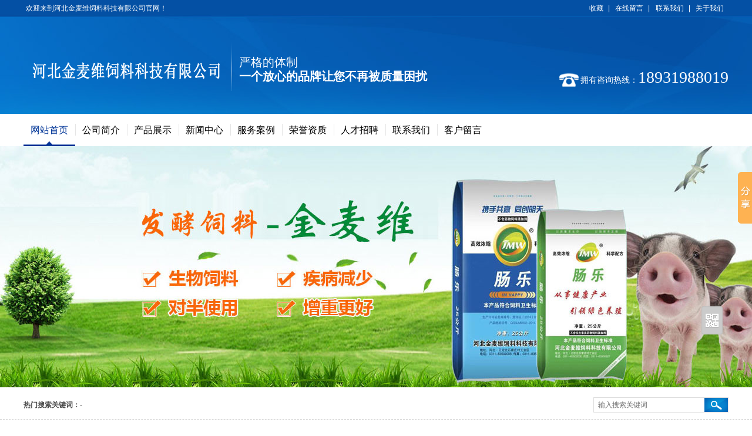

--- FILE ---
content_type: text/html
request_url: http://www.jinmaiweisiliao.com/html/news/industry/296.html
body_size: 2840
content:
<!DOCTYPE html>
<html>
<head id="Head1">
<meta charset="utf-8">
<title>益生菌在预防和肠道疾病中的应用-河北金麦维饲料科技有限公司</title>
<meta name="description" content="益生菌在预防和肠道疾病中起着重要作用。益生菌是一种有益的微生物，对肠道健康有着积极的影响，可以帮助维持良好的肠道菌群平衡，促进食物消化吸收，增强免疫力，防止病菌感染等。在预防肠"/><link href="/home/Tpl/default/css/style.css" rel="stylesheet" type="text/css" />
<script type="text/javascript" src="/home/Tpl/default/js/nsw_jcia.js"></script>

</head> 
<body>
<div class="header">
    <div class="h_top fn">
        <p class="fr">
            <a href="javascript:void(0);" onclick="javascript:addBookmark(this);" title="收藏">收藏</a>|
            <a href="/index.php?m=feedback">在线留言</a>|
            <a href="http://www.jinmaiweisiliao.com/html/aboutus/contact/">联系我们</a>|
            <a href="http://www.jinmaiweisiliao.com/html/aboutus/company/">关于我们</a>
        </p>
        <span>欢迎来到河北金麦维饲料科技有限公司官网！</span>
    </div>
    <div class="h_con fn">
        <h1 class="fl">
        <a href="http://www.jinmaiweisiliao.com" title="河北金麦维饲料科技有限公司" class="logo fl"><img src="/data/upload/logo/5de5db7620113.png"/></a>        <span class="tp fl">严格的体制<b>一个放心的品牌让您不再被质量困扰</b></span>
        </h1>
        <p class="h_pho fr">拥有咨询热线：<em>18931988019</em></p>
    </div>
    <div class="menu">
        <ul>
                        <li class="m_last"><a href="http://www.jinmaiweisiliao.com/"  >网站首页</a></li>
                        <li ><a href="http://www.jinmaiweisiliao.com/html/aboutus/company/"  >公司简介</a></li>
                        <li ><a href="http://www.jinmaiweisiliao.com/html/product/"  >产品展示</a></li>
                        <li ><a href="http://www.jinmaiweisiliao.com/html/news/"  >新闻中心</a></li>
                        <li ><a href="http://www.jinmaiweisiliao.com/html/tupianzhongxin/xinhuafuwuanli/"  >服务案例</a></li>
                        <li ><a href="http://www.jinmaiweisiliao.com/html/tupianzhongxin/rongyuzizhi/"  >荣誉资质</a></li>
                        <li ><a href="http://www.jinmaiweisiliao.com/html/job/"  >人才招聘</a></li>
                        <li ><a href="http://www.jinmaiweisiliao.com/html/aboutus/contact/"  >联系我们</a></li>
                        <li ><a href="http://www.jinmaiweisiliao.com/index.php?m=Feedback"  >客户留言</a></li>
                    </ul>
    </div>
</div>
<div class="bannerc">
	<img src="/data/upload/adpic/5bdbba2f7ba6d.jpg" height="411"  alt="其它页banner大图"/>
</div>
<div class="search">
    <div class="content fn">
        <p class="key_words fl"><b>热门搜索关键词：</b>-
                </p>
        <form action="/index.php?m=Search" method="post">
        <p class="right_sear fr">
            <input class="s_input" type="text" name="skey" placeholder="输入搜索关键词" id="seachkeywords" />
            <input type="hidden" name="num" value="10">
            <input type="hidden" name="soutype" value="product">
            <input type="hidden" name="do" value="yes">
            <input class="s_btn" type="submit" value=" "  />
        </p>
        </form>
    </div>
</div>
<div class="content">
    <div class="right">
		<div class="righttop"></div>
        <div class="pro_main">        
    		<div class="pro_curmbs"><span>当前位置：</span><a href="http://www.jinmaiweisiliao.com">首页</a> &gt; <a href="http://www.jinmaiweisiliao.com/html/news/">新闻中心</a> &gt; <a href="http://www.jinmaiweisiliao.com/html/news/industry/">行业新闻</a></div>
            <h2>益生菌在预防和肠道疾病中的应用</h2>
			<div class="tim">发布者：admin 发布日期：2023-11-13</div>
                        <div class="fenlei">
                <div class="tit">
                	<a id="detail0" class="cur"><span>详细内容</span></a><div class="clear"></div>
                </div>
            </div>
        	<div class="concomp">
                <p>益生菌在预防和肠道疾病中起着重要作用。益生菌是一种有益的微生物，对肠道健康有着积极的影响，可以帮助维持良好的肠道菌群平衡，促进食物消化吸收，增强免疫力，防止病菌感染等。</p><p>在预防肠道疾病方面，益生菌可以通过调节肠道菌群平衡，形成一层保护屏障，降低有害菌的滋生和侵袭，从而预防肠道感染和炎症等疾病的发生。</p><p>在肠道疾病方面，益生菌可以帮助调节肠道菌群失衡，促进消化功能，减轻肠胃不适，缓解腹泻、便秘等症状，加速肠道愈合，促进肠道健康。此外，益生菌还可以调节免疫系统，减轻肠道炎症，对一些炎症性肠道疾病如肠炎、克罗恩病有一定的辅助作用。</p><p>总的来说，益生菌在预防和肠道疾病中发挥着重要作用，但具体使用时还需遵循医生的建议，选用适合自己情况的益生菌产品。</p><p><br/></p> 
                <div class="clear"></div>
            </div>
		</div>
		<div class="rightbot"></div>
        <div class="clear"></div>
    </div>
    <div class="left">
        <div class="leib2">
            <div class="tit left_cate">
                <span>新闻中心</span>
                <em></em>
            </div>
            <div class="nr">
                             <h4><a href="http://www.jinmaiweisiliao.com/html/news/zuixindongtai/">公司新闻</a></h4>
                                                    <h4><a href="http://www.jinmaiweisiliao.com/html/news/industry/">行业新闻</a></h4>
                                                    <h4><a href="http://www.jinmaiweisiliao.com/html/news/jishuzhichi/">技术支持</a></h4>
                                                </div>
        </div>
          <div class="contactn mt10 mb10">
            <div class="tits"><h4><a class="yan2" href="http://www.jinmaiweisiliao.com/html/aboutus/contact/">联系我们</a></h4></div>
            <div class="subnr">
                <p><b>河北金麦维饲料科技有限公司</b></p>
                <div class="dianhua">拥有咨询热线：<span>18931988019</span></div>     
                <p><span>传真号码：</span>0311-83502005</p>                <p><span>联系号码：</span>18931988019</p>				<p><span>联系电话：</span>0311-83502005</p>                <p><span>邮箱地址：</span>wek86830229@126.com</p>                <p><span>公司地址：</span>石家庄正定县南楼乡北石家庄村</p>            </div>
        </div>
    </div>
    <div class="clear"></div>
</div>
<div class="ft_bg">
    <div class="footer">
        <p class="nav">
                <a href="http://www.jinmaiweisiliao.com/"  >网站首页</a>
                <a href="http://www.jinmaiweisiliao.com/html/news/"  >新闻中心</a>
                <a href="http://www.jinmaiweisiliao.com/html/tupianzhongxin/hezuohuoban/"  >合作伙伴</a>
                <a href="http://www.jinmaiweisiliao.com/html/tupianzhongxin/gongsiwaijin/"  >公司环境</a>
                <a href="http://www.jinmaiweisiliao.com/html/aboutus/contact/"  >联系我们</a>
                </p>
        <div class="ft_con fn">
            <p>河北金麦维饲料科技有限公司&nbsp;&nbsp;&nbsp;&nbsp;版权所有<br />拥有咨询热线：18931988019&nbsp;&nbsp;&nbsp;&nbsp;&nbsp;&nbsp;&nbsp;&nbsp;&nbsp;邮 箱：wek86830229@126.com&nbsp;&nbsp;&nbsp;&nbsp;&nbsp;&nbsp;&nbsp;&nbsp;&nbsp;地址：石家庄正定县南楼乡北石家庄村  <br /> <a href="https://beian.miit.gov.cn/" target="_blank">冀ICP备2023006457号-2</a><script type="text/javascript" src="http://www.1006.cc/support/support.js"></script><br/></p>
        </div>
    </div>
</div>
<script type="text/javascript" src="/data/QQkefu/js.js"></script><!-- Baidu Button BEGIN -->
<script type="text/javascript" id="bdshare_js" data="type=slide&img=0&pos=right&uid=0" ></script>
<script type="text/javascript" id="bdshell_js"></script>
<script type="text/javascript">
document.getElementById("bdshell_js").src = "http://bdimg.share.baidu.com/static/js/shell_v2.js?cdnversion=" + Math.ceil(new Date()/3600000);
</script>
<!-- Baidu Button END --><script type="text/javascript" src="/home/Tpl/default/js/picmain.js"></script> 
</body>
</html>


--- FILE ---
content_type: text/css
request_url: http://www.jinmaiweisiliao.com/home/Tpl/default/css/style.css
body_size: 7112
content:
@charset "utf-8";
.t01, .t02, .t03, .t05, .t06, .t07, .t08, .t09, .plc2, .rtit, .rtit1, .pro_lc, .lc1, .lc2, .lc3, .lc4, .lnav h3, .userleftnav h4, .leftsearch, .topsearch, .ljob, .jointel, .club_lin2, .procom h4, .caigou, .comments h4 { background:url(../images/skinsvibar.gif) no-repeat; }
.b01, .b02, .b03, .b04, .b05, .b06, .b07, .b08, .b09, .b10, .b11, .b12, .b13, .b14, .b15, .b16, .b17, .b18, .b19, .b20, .b21, .b22, .b23, .b24, .b25, .b26, .b27, .b28, .b29, .b30, .b31, .b32, .b33, .b34, .b35, .b36, .b37, .b38, .b39, .b40, .b41, .b42, .b43, .b44, .b45, .b46, .b47, .b48, .b49, .b49b, .b59, .b60, .b61, .b62, ul.n_rt_ul {border:0; cursor: pointer; overflow:hidden; }
.leftp { width:754px; float:left; overflow:hidden; }
.rightp { width:201px; float:left; overflow:hidden; margin-left:5px; display:inline; }
.leftn { width:725px; float:left; overflow:hidden; }
.rightn { width:230px; float:left; overflow:hidden; margin-left:5px; display:inline; }
.leftn . {
width:auto;
}
.leftn .n_info_con { width:700px; }
.lefttn .leftn_main { }
.login_tab .txtboxcs { border:solid 1px #ccc; height:22px; }
.zc_tab2 { border:solid 1px #ccc; }
.topadcs { width:960px; margin:0 auto 10px; overflow:hidden; text-align:center; }
.topadcs a { display:block; margin:0 auto; }
.topadcs a.fullad { height:300px; }
.nrcs { border:1px solid #ccc; border-top:0; margin-bottom:10px; background:#fff; width:752px; padding-top:10px }
p sub { vertical-align:sub }
p sup { vertical-align:top }

html { color:#000; background:#FFF; }
body, div, dl, dt, dd, ul, ol, li, h1, h2, h3, h4, h5, h6, pre, code, form, fieldset, legend, input, button, textarea, p, blockquote, th, td { margin:0; padding:0; }
table { border-collapse:collapse; border-spacing:0; }
fieldset, img { border:0; }
address, caption, cite, code, dfn, em, th, var, optgroup { font-style:inherit; font-weight:inherit; }
del, ins { text-decoration:none; }
li { list-style:none; }
caption, th { text-align:left; }
q:before, q:after { content:''; }
abbr, acronym { border:0; font-variant:normal; }
sup { vertical-align:baseline; }
sub { vertical-align:baseline; }
input, button, textarea, select, optgroup, option { font-family:inherit; font-size:inherit; font-style:inherit; font-weight:inherit; }
input, button, textarea, select { *font-size:100%; }
input, select { vertical-align:middle; }
body { font:12px/1.231 arial, helvetica, clean, sans-serif; min-width: 1200px;}
select, input, button, textarea, button { font:99% arial, helvetica, clean, sans-serif; }
table { font-size:inherit; font:100%; border-collapse:collapse; }
pre, code, kbd, samp, tt { font-family:monospace; *font-size:108%; line-height:100%; }
h1 { font-size:32px; }
h2 { font-size:26px; }
h3 { font-size:20px; }
h4 { font-size:14px; }
h5 { font-size:12px; }
h6 { font-size:10px; }
.mt10 { margin-top:10px; }
.mr10 { margin-right:10px; }
.mb10 { margin-bottom:10px; }
.ml10 { margin-left:10px; }
/*common.css*/
html, body { -webkit-text-size-adjust:none; -blink-text-size-adjust:none; }
body { color:#666; font-size:12px; font-family:Arial, Helvetica, sans-serif; background:url(../images/top_bg.jpg) center top no-repeat; }
a { color:#666; text-decoration:none; }  /*for ie f6n.net*/
a:focus { outline:0; } /*for ff f6n.net*/
a:hover { text-decoration:none; }
.vam { vertical-align:middle; }
.clear { clear:both; height:0; line-height:0; font-size:0; }
p { word-spacing:-1.5px; }
.tr { text-align:right; }
.tl { text-align:left; }
.center { text-align:center; }
.fl { float:left; }
.fr { float:right; }
.fn:after { clear: both; content: " "; display: block; font-size: 0; height: 0; visibility: hidden; }
.fn { zoom:1; }
.pa { position:absolute; }
.pr { position:relative }
#nodata { padding:80px; padding-left:150px; border:solid 1px #eee; margin:10px 0; background:url(../images/nodata.gif) no-repeat 20px 20px; }

/*flashs.css*/
#flashs { position:relative; overflow:hidden; }
#flashs a{height: 500px; width: 100%; position:absolute; top:0; margin: 0 auto;}
#flashs .bgitem { z-index:1; position:absolute; top:0; left:0; }
#flashs .btn { position:absolute; z-index:7; bottom:25px; right:46%; margin-right:-450px; padding:5px 6px; z-index:101 }
#flashs .btn span { color:#045FB2; background:#fff; border:1px solid #045FB2; cursor: pointer; display: inline-block; margin-left: 5px; padding:2px 6px; }
#flashs .btn span.cur { background:#045FB2; color:#fff; }

.cart_header, .cart_content, .cart_footer { width:1200px; margin:0 auto; }
/* -- 页面整体布局 -- */
.content, .footer { width:1200px; margin:0 auto; }
.left { width:221px; float:left; overflow:hidden; }
.lefttop { background:url(../images/left_top_img.gif) no-repeat; height:3px; font-size:0; overflow:hidden; margin-top:10px; }
.left2top { background:url(../images/left2_top_img.gif) no-repeat; height:3px; font-size:0; overflow:hidden; }
.leftbot { background:url(../images/left_bot_img.gif) no-repeat; height:3px; font-size:0; overflow:hidden; margin-bottom:10px; }
.left2bot { background:url(../images/right_bot2_img.gif) no-repeat; height:3px; font-size:0; overflow:hidden; margin-bottom:10px; }
.right { width:960px; float:right; display:inline; margin-left:5px; overflow:hidden; }
.righttop { background:url(../images/image.png) -240px -225px no-repeat; height:3px; font-size:0; overflow:hidden; }
.rightbot { background:url(../images/image.png) -240px -219px no-repeat; height:3px; font-size:0; overflow:hidden; margin-bottom:10px; }
.right_main { width:958px; min-height:458px; border:solid 1px #d5d5d5; border-top:0; border-bottom:0; padding-bottom:15px; overflow:hidden; }
.right2_main { width:273px; border:solid 1px #d5d5d5; border-top:0; border-bottom:0; padding-bottom:15px; overflow:hidden; }
.left2_main { width:668px; border:solid 1px #d5d5d5; border-top:0; border-bottom:0; padding-bottom:15px; overflow:hidden; }
.h_nav li a:-webkit-any-link { display:block; }
em { font-style:normal; }
/*头部开始*/
.header { width:1200px; margin:0 auto;}
.h_top { height:16px; line-height:16px; overflow:hidden; color:#fff; padding:6px 0; }
.h_top span { padding-left:4px; }
.h_top a { padding:0px 8px; color:#fff; }
.h_top a img { vertical-align:middle; margin-left:4px; }
.h_con { height:122px; padding-top:44px; overflow:hidden; font-family:"Microsoft Yahei"; }
.h_con h1 a.logo { padding:13px 10px 0 4px; }
.h_con .tp { padding:22px 0 13px 13px; color:#fff; font-size:20px; width:442px; font-weight:normal; background:url(../images/image.png) -1199px -369px no-repeat; }
.h_con .tp b { font-size:20px; display:block; }
.h_pho { margin-top:43px; padding:0 0 0 36px; background:url(../images/image.png) -1166px -530px no-repeat; color:#fff; font-size:14px; }
.h_pho em { font-size:28px; font-family:"Impact"; }
/*导航*/
.menu { height:55px; line-height:55px; font-family:"Microsoft Yahei"; }
.menu li { float:left; height:55px; line-height:55px; overflow:hidden; background:url(../images/image.png) -1199px -296px no-repeat; }
.menu .m_last { background:none; }
.menu li a { color:#000; font-size:16px; display:inline-block; padding:0 12px; }
.menu li a:hover, .menu .cur a { background:url(../images/image.png) center 0px no-repeat; color:#003597; text-decoration:none; }
/*底部开始*/
.ft_bg { background:#045fb2;padding-top:24px; overflow:hidden; margin-top:32px; padding-bottom:10px; }
.nav { background:url(../images/image.png) 0px -2431px no-repeat; height:52px; line-height:40px; color:#fff; text-align:center; font-size:13px; font-family:"Microsoft Yahei"; }
.nav a { color:#fff; padding:0 13px; background:url(../images/image.png) -1193px -350px no-repeat; }
.nav .lst_nv { background:none; }
.ft_con { padding:20px 0 0 0; color:#fff; line-height:30px; }
.ft_con p {text-align:center}
.ft_con p a { color:#fff; }
/*index.css*/
html, body { -webkit-text-size-adjust:none; }
.bg { background:#FFF; }
h2 a:hover, h3 a:hover, h4 a:hover { text-decoration:none; }
/*banner*/
.banner { position:relative; height:500px; }
.bannerc { width:auto; height:auto; overflow:hidden;text-align:center;}
/*搜索*/
.search { height:26px; line-height:26px; padding:14px 0 11px; border-bottom: 1px dashed #ccc; margin-bottom:31px; }
.key_words { color:#494949; line-height:26px; }
.key_words a { padding:0px 6px; color:#666; text-transform:uppercase; }
.right_sear { width:230px; background:url(../images/image.png) 0px -1393px no-repeat; height:26px; }
.right_sear .s_input { float:left; width:179px; height:26px; line-height:26px; vertical-align:middle; padding:0 2px 0 8px; color:#999; border:none; background:none; }
.right_sear .s_btn { float:right; width:41px; height:26px; cursor:pointer; background:none; border:none; }
/*---联系我们--*/
.contactn { width:221px; }
.contactn .tits { color:#fff; font-size:14px; background:#045FB2; height:36px; line-height:36px; padding-left:18px; overflow:hidden; font-weight:bold; }
.contactn .tits a { color:#fff; }
.contactn .subnr { border:1px solid #ccc; border-top:0; background:#fff; padding:5px 9px; width:201px; overflow:hidden; }
.contactn .subnr p { line-height:25px; overflow:hidden; }
.contactn .subnr span { color:#333; }
.contactn .subnr h5 { padding-top:12px; line-height:28px; overflow:hidden; }
.contactn .dianhua {color:#666; line-height: 20px;padding: 10px 0 10px 5px;}
.contactn .dianhua span { display: block; font: 18px "Impact"; color:#0152a3; }

.leib2 { width:221px; }
.leib2 .tit { color:#fff; font-size:14px; background:#045FB2; height:36px; line-height:36px; padding-left:18px; overflow:hidden; font-weight:bold; }
.leib2 .tit a { color:#fff; }
.leib2 .nr {border:1px solid #ccc;border-top:none;padding: 12px 10px 7px 10px;overflow:hidden;}
.leib2 .nr h4 {background:url(../images/image.png) 0px -1280px no-repeat;height:31px;line-height:31px;font-size:14px;text-indent:38px;font-family:"Microsoft Yahei";font-weight:normal;border-bottom: 1px solid #fff;}
.leib2 .nr h4.cur a { text-decoration:underline; }
.leib2 .nr h4 a { color:#fff; }
.leib2 .nr ul { padding:4px 8px 5px 12px; }
.leib2 .nr li { background:url(../images/image.png) 0px -730px no-repeat; height:38px; line-height:38px; padding-left:25px; *height:36px; *line-height:36px; overflow:hidden }
.leib2 .nr li a { display:block; background:url(../images/image.png) 0px -23px no-repeat; padding-left:18px; }
.leib2 .nr li.cur a { color:#003597; }

.leib2 .left_cate { background:url(../images/image.png) 0px -1311px no-repeat; height:82px; line-height:normal; padding-left:0; text-align:center; }
.left_cate span { display:block; padding-top:6px; color:#fff; font-size:22px; font-family:"Microsoft Yahei"; }
.left_cate em { display:block; color:#90b0d8; font-family:"Impact"; font-size:22px; text-transform:uppercase; margin-top:5px; }

/* -- 当前位置 -- */
.plc { background-color:#fff; height:30px; line-height:30px; border-left:1px solid #ccc; border-right:1px solid #ccc; padding:0 10px; position:relative; color:#666; overflow:hidden; } /*面包屑导航,文字色彩可自行修改,现在为灰色*/

/*---资讯中心---*/
.news_con { width:950px; margin:0 auto; padding-top:15px; }  /*资讯中心大框架*/

/*资讯中心列表页面的--dl*/
dl.news_dl { font-size:14px; color:#666; padding:0 5px; line-height:22px; border-bottom:1px dashed #CCCCCC; }
dl.news_dl a { color:#000; }
dl.news_dl dt { margin-bottom:3px; margin-top:5px; line-height:24px; height:24px; width:940px; overflow:hidden; }
dl.news_dl .dt_1 { height:20px; background:url(../images/image.png) -1195px -177px no-repeat; padding-left:10px; font-size:12px; color:#333; font-weight:bold; }
dl.news_dl .dt_1:hover { background:url(../images/image.png) -1195px -192px no-repeat; color:#003597; }
dl.news_dl .dt_2 { font-size:12px; float:right; padding:0 10px 0 8px; }
dl.news_dl .dt_3 { font-size:12px; }
dl.news_dl .dt_3 a { color:#FF0000; text-decoration:underline; }
dl.news_dl dd { font-size:12px; padding-left:10px; height:45px; overflow:hidden; margin-bottom:10px; }
.newchang { border-bottom:1px dashed #ccc; height:25px; padding-left:30px; }

/*---产品中心---*/
.pro_main { background-color:#fff; border:solid 1px #ccc; border-top:none; border-bottom:none; zoom:1; padding:10px 5px; overflow:hidden; }
.right .RandomNews { background-color:#fff; padding-top:10px; }
.t05 { padding:0 10px; color:#fff; height:32px; line-height:32px; color:#333; } /*左边标题块*/
.t05 a { color:#333; }
.t05 img { padding:6px 0 0 0; float:right; }
.t05_con { border:solid 1px #ccc; border-top:0; padding:8px 11px; zoom:1; }


/* -- 产品展示 -- */
.riti1_con { border:solid 1px #ccc; border-top:0; border-bottom:0; zoom:1; background:#fff; } /*产品右边内容边框*/
ul.pro_ul { padding-top:10px; }
ul.pro_ul li { width:165px; height:194px; float:left; display:inline; margin:0 10px 10px 10px; }/* 产品中心
/*产品中心*/
.pr_list {padding-left:5px; }
.pr_list li { float:left; display:inline; margin:10px 2px 10px 22px; font-size:13px; font-family:"Microsoft Yahei"; }
.pr_list .rt_last { margin-right:0px; }
.tp_img { display:block; border:1px solid #cdcdcd; width:207px; height:201px; position:relative; }
.tp_img img { width:201px; height:195px; border:3px solid #eaeaea; }
.tp_img:hover { border:1px solid #0454a9; }
.tp_img span {display:none;text-align:center;height:30px;line-height:30px;width:207px;color:#fff;position:absolute;left:0px;bottom:0px;overflow: hidden;}
.tp_img:hover span { display:block; background:url(../images/image.png) -877px 0px no-repeat; }
.tp_link { margin-top:10px; }
.tp_link a { color:#fff; width:95px; height:27px; line-height:27px; text-align:center; display:inline-block; background:#a3a3a3; }
.tp_link .xd { margin-right:13px; }
.tp_link a:hover { background:#045fb2; text-decoration:none; }

.pro_curmbs { margin-bottom:10px; padding:0 5px; } /*产品列表页，面包屑导航,字体颜色可自行修改*/

body .cp { margin-top:15px; border:1px solid #ccc; background:#fff; padding:0 0 12px 0; margin-bottom:10px; }
.cptab { border-bottom:2px solid #003597; background:#f7f7f7; }
.cptab a { float:left; display:block; line-height:25px; font-size:14px; color:#003597; text-decoration:none; padding:0 8px; }
.cptab a:hover { text-decoration:none; }
.cptab a.cr { font-weight:bold; }
.cp dl { width:204px; overflow:hidden; float:left; display:inline; padding:15px 0 0 25px; }
.cp dt, .cp dt a { width:204px; height:198px; overflow:hidden; }
.cp dt a:hover img { border:solid 1px #003597; } /*产品图片边框连接*/
.cp dt img { width:200px; height:194px; border:1px solid #CCC; padding:1px; }
.cp dd { line-height:24px; padding-top:8px; overflow:hidden; display:block; text-align:center }
.cp dd a{display:block;height:30px; overflow:hidden; }

.cp dd.d1 { display:none; }

.cases dd.tit { white-space:nowrap; }
.cases dd.tit a { font-weight:bold; color:#003597; text-decoration:underline; }
.cases dd.d2 { height:140px; }
.caigou { background-position:-63px -887px; color:#fff; padding:5px; margin:5px 0; background:#045FB2; } /* -- 采购意向标题色带 -- */
.caigou strong { font-size:14px; font-weight:bold; }
.caigou .span_1 { float:right; }
.caigou_tab { line-height:27px; margin-bottom:10px; color:#666; }
.caigou_tab .tt { vertical-align:top; text-align:right; }
.caigou_tab .span_b { font-weight:bold; color:#f00; }
.caigou_tab .textarea { margin-top:3px; }

.fenlei { border-top:3px solid #045fb2; position:relative; padding-top:10px; clear:both; margin-top:35px; }
.fenlei .tit { padding-bottom:4px; _padding-bottom:2px; position:absolute; top:-25px; }
.fenlei .tit a {display: inline-block; background: #0560b2; padding-left: 4px; height: 24px; overflow: hidden; cursor: pointer; float: left;}
.fenlei .tit a span { ; height:25px; float:left; padding:7px 20px 0 15px; }
.fenlei .tit a:hover, .fenlei .tit .cur { color:#fff; text-decoration:none; background-position:left -25px; margin-top:1px; }
.fenlei .tit a:hover span, .fenlei .tit .cur span { background-position:right -25px; padding-top:6px; }
.fenlei .tit a.first { color:#003597; }
.fenlei .tit a.first:hover { color:#fff; }
.fenlei table { border:solid 1px #ddd; border-right:0; border-left:0; background:#F6F6F6; width:100%; color:#666; }
.fenlei table td { padding-left:15px; line-height:25px; }
.fenlei table .top_td td { padding-top:5px; }
.fenlei table .bot_td td { padding-bottom:5px; }

.pro_main h2 { text-align:center;}
.pro_main .tim{ overflow:hidden; line-height:30px; text-align:center; color:#707070; border-bottom: #CCC 1px dashed}
.pro_main .conpic{ overflow:hidden; width:100%; text-align:center; margin:20px 0px;}
.pro_main .conpic img{ max-width:900px; overflow:hidden; border:#CCC 1px dashed}
.pro_main .concomp { text-indent:24px;}
.pro_main .concomp img{ max-height:900px; overflow:hidden; text-align:center;}
.pro_main .concomp p { font-size:14px; line-height:25px; }

/*左边联系方式*/
.leftlx { background:#FFF; border:1px solid #DFDFDF; border-bottom:none; border-top:none; }
.leftlx h1 { text-align:center; height:30px; line-height:30px; font-size:14px; }
.leftlx .dianh { padding:0 5px 0 10px; }
.leftlx p { line-height:24px; }
.leftlx .dianhua { background: url(img/teln.gif) no-repeat scroll 0 18px transparent; color: #666666; line-height: 20px; padding: 10px 0 10px 5px; }
.leftlx .dianhua span { display: block; font: 18px "Impact"; color:#6B9F1F; }

/*分页*/
.Page{ text-align:center; padding:10px 10px 0px 10px;} 
.Page a{ padding:5px; margin:5px; border:1px solid #ccc; color:#888;} 
.Page span.current{ padding:5px; margin:5px; font-weight:700;} 
.Page a:hover{ background-color:#e3e3e3;}

.wbytable td{ padding:2px;} 
.wbytable .wbytext{ outline:none; padding:5px; height:22px; width:320px; border:1px solid #e3e3e3;}    
.wbytable .wbyarea{ padding:5px; outline:none; width:450px; border:1px solid #e3e3e3; height:125px;}   
.wbytable .msgbut{ width:90px; height:32px; line-height:32px; cursor:pointer; color:#555;}             
.wbytable .wbytextyz{outline:none;padding:5px;height:22px;width:100px;border:1px solid #e3e3e3;float:left;margin-left: 23px;} 
.wbytable .wyzm{padding-top:6px;display:block;/* width:48px; *//* height:22px; */float:left;padding-left:8px;} 

input.b15 {
    border: 1px solid #ccc;
    padding: 3px;
}

/*合作伙伴*/
.gray1 { background:#f1f1f1; padding:40px 0 25px; }
.coop { width:1200px; margin:0 auto; }
.c_left { background:url(../images/image.png) 0px -816px no-repeat; width:181px; height:140px; }
.c_right { margin-top:8px; height:132px; width:1000px; position:relative; }
.c_lt { position:absolute; background:url(../images/image.png) 0px -426px no-repeat; width:25px; height:25px; left:0; top:36px; }
.c_rt { position:absolute; background:url(../images/image.png) 0px -376px no-repeat; width:25px; height:25px; right:4px; top:36px; }
.c_lt:hover { background:url(../images/image.png) 0px -351px no-repeat; }
.c_rt:hover { background:url(../images/image.png) 0px -401px no-repeat; }
.co_con { width:940px; margin:0 auto; overflow:hidden; }
.co_con li { float:left; display:inline; margin:0 14px; width:160px; }
.co_con img { border:3px solid #fff; }
.co_con span { display:block; text-align:center; margin-top:7px; height:25px; line-height:25px; overflow:hidden}
.c_left h3 { text-align:center; padding-top:25px; margin-bottom:14px; }
.c_left h3 a { color:#fff; font-size:22px; font-family:"Microsoft Yahei"; }
.c_left h3 em { display:block; color:#6080a9; font-size:16px; text-transform:uppercase; font-family:"Arial"; }
.c_left p { margin-left:22px; background:url(../images/image.png) -25px -90px no-repeat; padding-left:16px; color:#fff; font-family:"Microsoft Yahei"; }
.c_left p em { display:block; font-size:16px; }
/*产品中心*/
.cate { width:1200px; margin:42px auto 35px; }
.left_cate { width:222px; }
.right_cate { width:962px; border:1px solid #ccc; }
.left_cate h2 { background:url(../images/image.png) 0px -1311px no-repeat; width:222px; height:82px; text-align:center; }
.left_cate span { display:block; padding-top:6px; color:#fff; font-size:22px; font-family:"Microsoft Yahei"; }
.left_cate em { display:block; color:#90b0d8; font-family:"Impact"; font-size:22px; text-transform:uppercase; margin-top:-5px; }
.left_cate b { display:block; color:#045fb2; font-family:"Impact"; font-size:20px; text-transform:uppercase; margin-top:-6px; }
.left_con { border-left:1px solid #ccc; border-right:1px solid #ccc; border-bottom:1px solid #ccc; padding:12px 10px 0 10px;}
.left_con h3 { background:url(../images/image.png) 0px -1280px no-repeat; height:31px; line-height:31px; font-size:14px; text-indent:38px; font-family:"Microsoft Yahei"; font-weight:normal; }
.left_con h3 a { color:#fff; }
.left_con ul { padding:4px 8px 5px 12px; }
.left_con li { background:url(../images/image.png) 0px -730px no-repeat; height:38px; line-height:38px; padding-left:25px; *height:36px; *line-height:36px; }
.left_con li a { display:block; background:url(../images/image.png) 0px -23px no-repeat; padding-left:18px; }
.left_con .lst_li { background:none; }
.pr_con { padding:9px 0; _padding:11px 0; }
.right_cate .pr_top { padding-top:0px; }
.pr_tit { background:url(../images/image.png) 0px -2224px no-repeat; height:41px; line-height:41px; padding:0 13px; margin-bottom:15px; border-top:1px solid #ddd; }
.pr_top .pr_tit { border-top:none; }
.pr_tit .p_more { color:#666; font-size:12px; font-weight:normal; }
.pr_tit .p_name { background:url(../images/image.png) 0px -476px no-repeat; width:113px; height:29px; line-height:27px; margin-top:11px; display:inline-block; text-align:center; color:#fff; font-size:14px; font-family:"Microsoft Yahei"; }
.tp_img { display:block; border:1px solid #cdcdcd; width:207px; height:201px; position:relative; }
.tp_img img { border:3px solid #eaeaea; }
.tp_img:hover { border:1px solid #0454a9; }
.tp_img span { display:none; text-align:center; height:30px; line-height:30px; width:207px; color:#fff; position:absolute; left:0px; bottom:0px; }
.tp_img:hover span { display:block; background:url(../images/image.png) -877px 0px no-repeat; }
.tp_link { margin-top:10px; }
.tp_link a { color:#fff; width:95px; height:27px; line-height:27px; text-align:center; display:inline-block; background:#a3a3a3; }
.tp_link .xd { margin-right:13px; }
.tp_link a:hover { background:#045fb2; text-decoration:none; }
/*广告1*/
.ad1 { height:179px; overflow:hidden; }
.ad1 .ad_img { height:179px; display:block; }
.ad .content { position:relative; height:179px; top:-179px; }
.ad .ad_tel { position:absolute; right:3px; top:46px; color:#fff; width:166px; font-size:16px; font-family:"Microsoft Yahei"; }
.ad_tel b { font-size:22px; display:block; font-family:"Arial"; margin-top:4px; }
.ad_tel a { display:inline-block; margin-top:6px; background:url(../images/image.png) 0px -505px no-repeat; width:136px; height:35px; line-height:35px; text-align:center; color:#1568c3; font-size:14px; font-weight:bold; }
/*客户见证*/
.cus { width:1200px; margin:56px auto 35px; background:#eceeeb url(../images/cus_bg.gif) center center no-repeat;}
.cus_tit { background:url(../images/image.png) 0px -2265px no-repeat; padding:22px 15px 10px 2px; height:26px; line-height:26px; font-weight:normal; margin-bottom:32px; margin-left:10px; }
.cus_tit .c_more { font-size:12px; float:right; }
.cus_tit .c_name { font-family:"Microsoft Yahei"; color:#045fb2; font-size:16px; font-weight:bold; }
.cus_tit em { font-family:"Times New Roman", Times, serif; font-size:11px; color:#999; font-weight:normal; text-transform:uppercase; margin-left:6px; background:url(../images/image.png) 0px -261px no-repeat; padding-left:20px; padding-top:5px; }
.cus_con { padding-left:12px; }
.cus_con dl { width:575px; float:left; display:inline; margin:0 16px 33px 0; }
.cus_con dt { background:url(../images/image.png) 0px -540px no-repeat; width:156px; padding-bottom:7px; float:left; }
.cus_con dt img { border:2px solid #fff; }
.cus_con dd { width:402px; float:right; }
.cus_con h4 { font-family:"Microsoft Yahei"; font-size:14px; }
.cus_con h4 a { color:#333; }
.cus_con h5 { font-weight:normal; color:#333; font-size:12px; border-bottom:1px dashed #ccc; margin-bottom:8px; line-height:26px; }
.cus_con h5 em { margin-right:26px; }
.cus_con p { color:#666; line-height:26px; height:100px; overflow:hidden; }
.cus_con .ck { float:right; width:84px; height:20px; line-height:20px; text-align:center; color:#fff; margin-right:8px; background:#045fb2; }
/*荣誉资质*/
.blue { background:url(../images/b_bg.gif) center top no-repeat; height:343px; }
.hon { width:1200px; margin:0 auto; }
.h_tit { background:url(../images/image.png) 0px -2323px no-repeat; padding:15px 15px 13px 2px; height:26px; line-height:26px; font-weight:normal; margin-bottom:37px; }
.h_tit .h_more { font-size:12px; float:right; color:#fff; }
.h_tit .h_name { font-family:"Microsoft Yahei"; color:#fff; font-size:16px; font-weight:bold; }
.h_tit em { font-family:"Times New Roman", Times, serif; font-size:11px; color:#fff; font-weight:normal; text-transform:uppercase; margin-left:6px; background:url(../images/image.png) 0px -281px no-repeat; padding-left:20px; padding-top:5px; }
.hon_con { width:1200px; height:210px; position:relative; }
.h_lt { background:url(../images/image.png) 0px -219px no-repeat; width:14px; height:42px; position:absolute; left:0px; top:54px; }
.h_rt { background:url(../images/image.png) 0px -177px no-repeat; width:14px; height:42px; position:absolute; right:0px; top:54px; }
.hon_wrp { width:1150px; margin:0 auto; }
.hon_wrp ul { position:relative; }
.hon_wrp li { float:left; width:220px; margin:0 5px; display:inline; background:url(../images/image.png) 0px -1113px no-repeat; position:relative; }
.hon_wrp img { border:7px solid #fff; }
.hon_wrp span { display:block; text-align:center; color:#fff; margin-top:26px; white-space:nowrap; text-overflow:ellipsis; overflow:hidden; }
/*关于我们*/
.gry { background:#ededed; padding:50px 0 34px; margin-bottom:40px; }
.ab_dt { width:1200px; margin:0 auto 12px; background:url(../images/image.png) 0px -1692px no-repeat; padding-bottom:26px; }
.about { width:818px; border:1px solid #ddd; background:#fff; height:502px; overflow:hidden; }
.dyn { width:366px; border:1px solid #ddd; background:#fff; height:502px; overflow:hidden; }
.a_tit { background:url(../images/image.png) 0px -1653px no-repeat; height:40px; line-height:40px; padding:0 26px 0 12px; font-weight:normal; }
.a_tit .a_more { float:right; font-size:12px; }
.a_tit .a_name { color:#045fb2; font-size:14px; font-weight:bold; font-family:"Microsoft Yahei"; }
.a_tit .a_name em { font-size:12px; color:#b1b1b1; font-weight:normal; text-transform:uppercase; margin-left:6px; }
.ab_dl { padding:31px 10px 26px 13px; }
.ab_dl dt { float:left; width:300px; background:url(../images/image.png) 0px -1419px no-repeat; padding-bottom:10px; }
.ab_dl dt img { }
.ab_dl dd { width:468px; float:right;height:220px; overflow:hidden; }
.ab_dl h4 { padding:14px 0; font-size:13px; }
.ab_dl h4 a { font-family:"Microsoft Yahei"; color:#045fb2; }
.ab_dl p { color:#666; line-height:26px; height:auto;}
.ab_dl .ab_more { float:right; width:84px; height:20px; line-height:20px; text-align:center; color:#fff; margin-right:8px; background:#045fb2; }
.dy_img { display:block; margin:12px 6px 5px 16px; }
.dyn_list { padding:0 4px 10px 12px; }
.dyn_list li { border-bottom:1px solid #efefef; height:36px; line-height:36px; overflow:hidden; padding-left:15px; *height:34px;*line-height:34px;}
.dyn_list li span { float:right; width:70px;}
.dyn_list li a { background:url(../images/image.png) 0px -76px no-repeat; padding-left:22px;}
.ab_con { width:800px; height:152px; margin-left:12px; position:relative; }
.a_lt { background:url(../images/image.png) 0px -121px no-repeat; width:12px; height:28px; position:absolute; left:0px; top:55px; }
.a_rt { background:url(../images/image.png) 0px -149px no-repeat; width:12px; height:28px; position:absolute; right:0px; top:55px; }
.ab_wrp { width:770px; overflow:hidden; margin:0 auto; }
.ab_wrp ul { position:relative; }
.ab_wrp li { float:left; width:190px; display:inline; margin:0 10px; position:relative; }
.ab_wrp li a { display:block; width:190px; height:140px; position:relative; background:url(../images/image.png) 0px -956px no-repeat; padding-bottom:11px; }
.ab_wrp li span { width:190px; position:absolute; top:113px; height:27px; line-height:27px; text-align:center; left:0px; color:#333; background:url(../images/image.png) -1009px -89px no-repeat; overflow:hidden}
/*新闻*/
.qa_new { width:1200px; margin:0 auto; }
.qa { width:298px; height:427px; background:#fff; overflow:hidden; padding:0 1px 0 3px; }
.news { width:883px; height:427px; background:#fff; overflow:hidden; padding:0 0 0 5px; }
.q_tit { padding:20px 11px 11px 6px; height:19px; line-height:19px; background:url(../images/image.png) 0px -2377px repeat-x; margin-bottom:20px; }
.q_tit .q_more { float:right; font-weight:normal; font-size:12px; }
.q_tit .q_name { display:inline-block; background:url(../images/image.png) 0px -3px no-repeat; padding-left:10px; font-size:14px; color:#000; font-family:"Microsoft Yahei"; }
.q_tit em { font-weight:normal; color:#b1b1b1; text-transform:uppercase; font-weight:normal; font-size:12px; margin-left:6px; }
.qa_con { padding:0 10px; }
.qa_con dl { border-bottom:1px dashed #ccc; padding-bottom:20px; margin-bottom:22px; }
.qa_con dt { background:url(../images/image.png) 0px -304px no-repeat; height:24px; line-height:24px; overflow:hidden; text-indent:30px; margin-bottom:9px; }
.qa_con dt a { color:#333; }
.qa_con dd { background:url(../images/image.png) -36px -327px no-repeat; line-height:24px; text-indent:30px; }
.qa_con .qa_lst { border-bottom:none; margin-bottom:0px; padding-bottom:0px; }
.n_dl { padding:0 8px 0 3px; }
.n_dl dt { float:left; width:194px; }
.n_dl dt img { width:191px; height:129px; border:1px solid #ddd; }
.n_dl dd { width:670px; float:right; }
.n_dl h4 { margin-bottom:3px; }
.n_dl h4 a { font-family:"Microsoft Yahei"; color:#000; font-size:14px; line-height:24px; }
.n_dl p { line-height:24px; text-indent:24px; height:92px; overflow:hidden; padding:0 3px; }
.n_dl p a { color:#045fb2; }
.n_list { padding:0 9px 0 14px; }
.n_list li { width:418px; float:left; line-height:30px; border-bottom:1px dashed #ccc; padding-left:8px; overflow:hidden; height:30px; margin-bottom:5px; }
.n_list li span { float:right; width:70px;}
.n_list li a { background:url(../images/image.png) 0px -61px no-repeat;padding-left:13px; }
.n_list .n_lst { border-bottom:none; margin-bottom:0px; }
/*友情链接*/
.bor { border-top:2px solid #ebebeb; padding-top:22px; }
.frend { width:1200px; margin:0 auto; font-family:"Microsoft Yahei"; height:72px; overflow:hidden; }
.frend h3 { float:left; background:url(../images/image.png) 0px -770px no-repeat; width:180px; height:40px; line-height:40px; font-weight:normal; text-align:right; font-size:15px; margin-top:12px; }
.frend h3 a { color:#fff; padding-right:16px; }
.fr_list { width:970px; float:left; line-height:32px; }
.fr_list a { color:#494949; width:80px; float:left; text-align:center; background:url(../images/image.png) -1120px -149px no-repeat; }
.fr_list .nlk { background:none; }
.frend .fr_more { float:right; background:url(../images/image.png) 0px -451px no-repeat; width:27px; height:25px; margin-top:20px; }

--- FILE ---
content_type: application/javascript
request_url: http://www.jinmaiweisiliao.com/home/Tpl/default/js/picmain.js
body_size: 171
content:
$(document).ready(function(){ 
  if($("#imgs").width() > 940){ 
    $("#imgs").attr("width", 940); 
  } 
  if($('.concomp').find('img')){ 
    $('.concomp').find('img').each(function(index, element){ 
      if($(this).width() > 940){ 
        $(this).attr("width", 940); 
      }
    }); 
  } 
}); 


--- FILE ---
content_type: application/javascript
request_url: http://www.1006.cc/support/support.js
body_size: 801
content:
var support=function(){var c="\u6280\u672f\u670d\u52a1\u003a";var b="\u4e91\u641c\u7f51\u7edc";var d='<a href="http://www.yunsou168.com/" target="_blank">';var a="</a>";c=unescape(c.replace(/\\u/gi,"%u"));b=unescape(b.replace(/\\u/gi,"%u"));document.write(c+d+b+a)};support();

document.write("<style>");
document.write("*html{background-image:url(about:blank);background-attachment:fixed;}");
document.write("#code,#code_hover{ width:36px; height:48px; background:url(http://qrcode.wubaiyi.com/images/icon.png) no-repeat; position:fixed; right:50px; cursor:pointer;_position:absolute;_bottom:auto;_top:expression(eval(document.documentElement.scrollTop+document.documentElement.clientHeight-this.offsetHeight-(parseInt(this.currentStyle.marginTop,10)||0)-(parseInt(this.currentStyle.marginBottom,10)||0)));}");
document.write("#code{ bottom:150px; _margin-bottom:120px;}");
document.write("#code_hover{ background-position:-40px 0px; bottom:150px; _margin-bottom:120px;}");
document.write("#code_img{ width:200px; height:200px; padding:1px; padding-right:11px; padding-bottom:34px; background:url(http://qrcode.wubaiyi.com/images/bg.fw.png) no-repeat; position:fixed; right:90px; bottom:67px; cursor:pointer; display:none;_position:absolute;_bottom:auto;_top:expression(eval(document.documentElement.scrollTop+document.documentElement.clientHeight-this.offsetHeight-(parseInt(this.currentStyle.marginTop,10)||0)-(parseInt(this.currentStyle.marginBottom,10)||0))); _margin-bottom:67px;}");
document.write("#code_img img{ width:100%; }");
document.write("</style>")
document.write("<div id=\"code\"></div>");
document.write("<div id=\"code_img\">");
document.write("<img src='http://qrcode.wubaiyi.com/phpqrcode/index.php?text="+encodeURIComponent('http://'+location.host)+"&codesize=7&bordersize=1' >");
document.write("</div>");

    document.getElementById("code").onmouseover = function(){
	    document.getElementById("code_img").style.display = "block";
		document.getElementById("code").id = 'code_hover';
	}
	document.getElementById("code").onmouseout = function(){
	    document.getElementById("code_img").style.display = "none";
		document.getElementById("code_hover").id = 'code';
	}